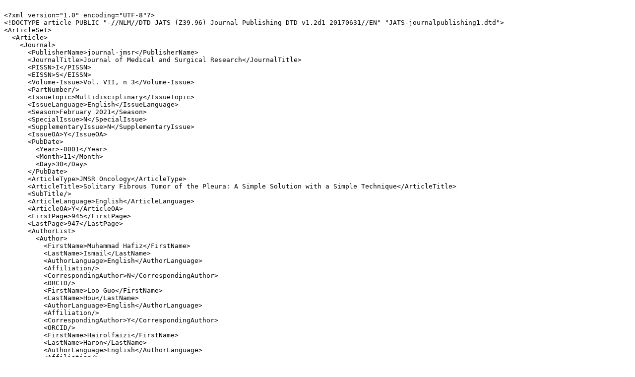

--- FILE ---
content_type: text/html; charset=UTF-8
request_url: https://journal-jmsr.net/downloadxml.php?did=9657&issueno=0
body_size: 1725
content:
<script src="https://code.jquery.com/jquery-3.6.0.min.js"></script>

<pre style="white-space:pre-wrap">

&lt;?xml version=&quot;1.0&quot; encoding=&quot;UTF-8&quot;?&gt;
&lt;!DOCTYPE article PUBLIC &quot;-//NLM//DTD JATS (Z39.96) Journal Publishing DTD v1.2d1 20170631//EN&quot; &quot;JATS-journalpublishing1.dtd&quot;&gt;
&lt;ArticleSet&gt;
  &lt;Article&gt;
    &lt;Journal&gt;
      &lt;PublisherName&gt;journal-jmsr&lt;/PublisherName&gt;
      &lt;JournalTitle&gt;Journal of Medical and Surgical Research&lt;/JournalTitle&gt;
      &lt;PISSN&gt;I&lt;/PISSN&gt;
      &lt;EISSN&gt;S&lt;/EISSN&gt;
      &lt;Volume-Issue&gt;Vol. VII, n 3&lt;/Volume-Issue&gt;
      &lt;PartNumber/&gt;
      &lt;IssueTopic&gt;Multidisciplinary&lt;/IssueTopic&gt;
      &lt;IssueLanguage&gt;English&lt;/IssueLanguage&gt;
      &lt;Season&gt;February 2021&lt;/Season&gt;
      &lt;SpecialIssue&gt;N&lt;/SpecialIssue&gt;
      &lt;SupplementaryIssue&gt;N&lt;/SupplementaryIssue&gt;
      &lt;IssueOA&gt;Y&lt;/IssueOA&gt;
      &lt;PubDate&gt;
        &lt;Year&gt;-0001&lt;/Year&gt;
        &lt;Month&gt;11&lt;/Month&gt;
        &lt;Day&gt;30&lt;/Day&gt;
      &lt;/PubDate&gt;
      &lt;ArticleType&gt;JMSR Oncology&lt;/ArticleType&gt;
      &lt;ArticleTitle&gt;Solitary Fibrous Tumor of the Pleura: A Simple Solution with a Simple Technique&lt;/ArticleTitle&gt;
      &lt;SubTitle/&gt;
      &lt;ArticleLanguage&gt;English&lt;/ArticleLanguage&gt;
      &lt;ArticleOA&gt;Y&lt;/ArticleOA&gt;
      &lt;FirstPage&gt;945&lt;/FirstPage&gt;
      &lt;LastPage&gt;947&lt;/LastPage&gt;
      &lt;AuthorList&gt;
        &lt;Author&gt;
          &lt;FirstName&gt;Muhammad Hafiz&lt;/FirstName&gt;
          &lt;LastName&gt;Ismail&lt;/LastName&gt;
          &lt;AuthorLanguage&gt;English&lt;/AuthorLanguage&gt;
          &lt;Affiliation/&gt;
          &lt;CorrespondingAuthor&gt;N&lt;/CorrespondingAuthor&gt;
          &lt;ORCID/&gt;
          &lt;FirstName&gt;Loo Guo&lt;/FirstName&gt;
          &lt;LastName&gt;Hou&lt;/LastName&gt;
          &lt;AuthorLanguage&gt;English&lt;/AuthorLanguage&gt;
          &lt;Affiliation/&gt;
          &lt;CorrespondingAuthor&gt;Y&lt;/CorrespondingAuthor&gt;
          &lt;ORCID/&gt;
          &lt;FirstName&gt;Hairolfaizi&lt;/FirstName&gt;
          &lt;LastName&gt;Haron&lt;/LastName&gt;
          &lt;AuthorLanguage&gt;English&lt;/AuthorLanguage&gt;
          &lt;Affiliation/&gt;
          &lt;CorrespondingAuthor&gt;Y&lt;/CorrespondingAuthor&gt;
          &lt;ORCID/&gt;
          &lt;FirstName&gt;Mohd Ramzisham bin Abdul&lt;/FirstName&gt;
          &lt;LastName&gt;Rahman&lt;/LastName&gt;
          &lt;AuthorLanguage&gt;English&lt;/AuthorLanguage&gt;
          &lt;Affiliation/&gt;
          &lt;CorrespondingAuthor&gt;Y&lt;/CorrespondingAuthor&gt;
          &lt;ORCID/&gt;
        &lt;/Author&gt;
      &lt;/AuthorList&gt;
      &lt;DOI&gt;10.46327/msrjg.1.000000000000196&lt;/DOI&gt;
      &lt;Abstract&gt;Surgery has been the mainstay of treatment in managing patients with lung or pleural tumors. Surgery can be either a video-assisted or an open technique. Pre-operative investigation such as computed tomography (CT) scan of the thorax has been an important tool of assessment in deciding the approach of surgery. Traditionally, a tumor of more than 6 cm would necessitate an open approach. Herein, we would like to report a patient with a large solitary fibrous tumor of the pleura which was thoracoscopically excised and evacuated in an unconventional approach.&lt;/Abstract&gt;
      &lt;AbstractLanguage&gt;English&lt;/AbstractLanguage&gt;
      &lt;Keywords&gt;Solitary fibrous tumor,VATS,Pleura&lt;/Keywords&gt;
      &lt;URLs&gt;
        &lt;Abstract&gt;https://journal-jmsr.net/ubijournal-v1copy/journals/abstract.php?article_id=9657&amp;amp;title=Solitary Fibrous Tumor of the Pleura: A Simple Solution with a Simple Technique&lt;/Abstract&gt;
      &lt;/URLs&gt;
      &lt;References&gt;
        &lt;ReferencesarticleTitle&gt;References&lt;/ReferencesarticleTitle&gt;
        &lt;ReferencesfirstPage&gt;16&lt;/ReferencesfirstPage&gt;
        &lt;ReferenceslastPage&gt;19&lt;/ReferenceslastPage&gt;
        &lt;References&gt;Ichiki, Y., Kakizoe, K., Hamatsu, T. et al. Solitary fibrous tumor of the lung: a case report. surg case rep 3, 10 (2017). https://doi.org/10.1186/s40792-016-0286-7&amp;#13;
	Ordand;oacute;and;ntilde;ez, N. G. Localized (Solitary) Fibrous Tumor of the Pleura. Advances in Anatomic Pathology 7, 327&ndash;340 (2000).&amp;#13;
	Ferretti, G. R., Chiles, C., Choplin, R. H. and; Coulomb, M. Localized benign fibrous tumors of the pleura. American Journal of Roentgenology 169, 683&ndash;686 (1997).&amp;#13;
	Hammas N, Douida A, Serghouchni K I, Chbani L, El Fatemi H. Malignant solitary fibrous tumor: a report of two cases. Journal of medical and Surgical Research &ndash;JMSR 2018; V(1): 508&ndash;511.&amp;#13;
	Sung, S. H. et al. Solitary Fibrous Tumors of the Pleura: Surgical Outcome and Clinical Course. The Annals of Thoracic Surgery 79, 303&ndash;307 (2005).&amp;#13;
	Lu C, Ji Y and; Shan F. solitary fibrous tumor of the pleura: an analysis of 13 cases. World J Surg 32, 8 (2008).&amp;#13;
	Agzarian, J. and; Shargall, Y. Open thoracic surgery: video-assisted thoracoscopic surgery (VATS) conversion to thoracotomy. Shanghai Chest 1, 31&ndash;31 (2017).&lt;/References&gt;
      &lt;/References&gt;
    &lt;/Journal&gt;
  &lt;/Article&gt;
&lt;/ArticleSet&gt;

</pre>